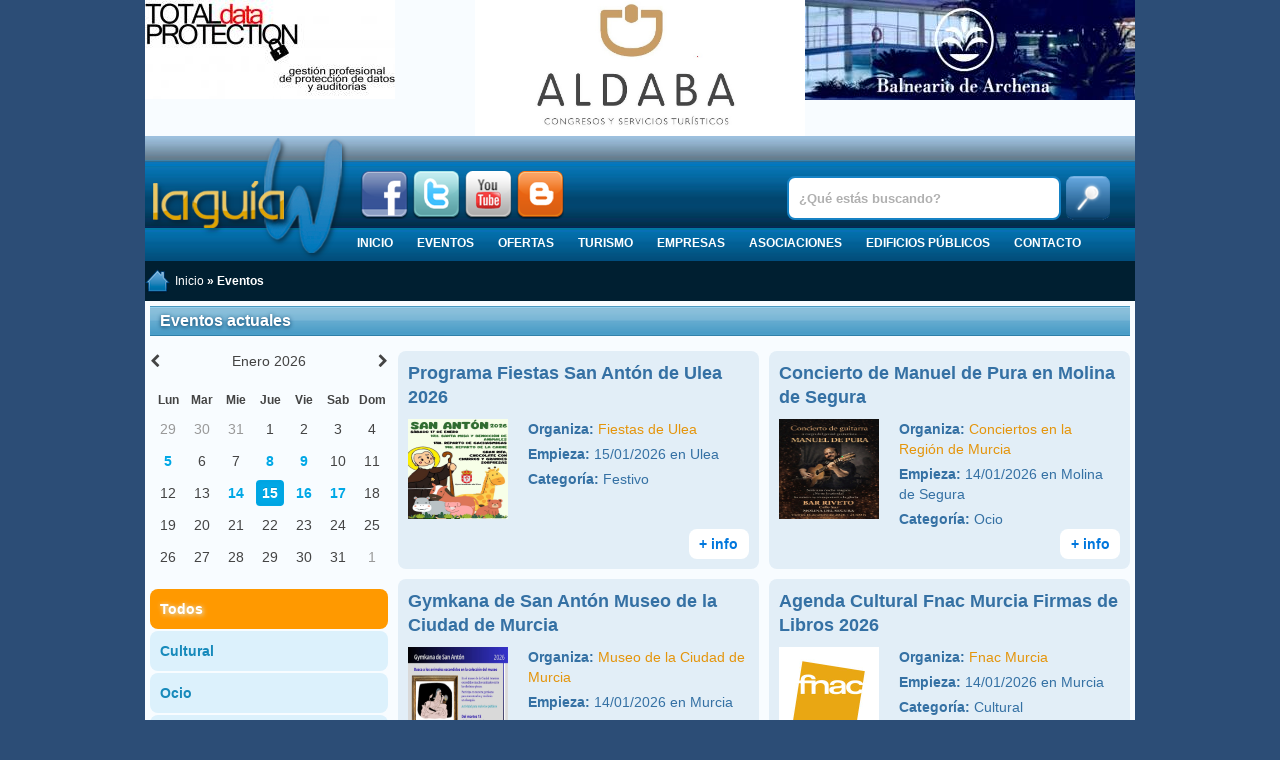

--- FILE ---
content_type: text/html; charset=UTF-8
request_url: https://laguiaw.com/eventos
body_size: 6596
content:
<!DOCTYPE html>
<html xmlns="http://www.w3.org/1999/xhtml">
<head>
<!-- Header documento -->
    <meta name="viewport" content="width=device-width, initial-scale=1"/>
	<meta http-equiv="Content-Type" content="text/html; charset=UTF-8" />
	<link href="https://laguiaw.com/temas/laguiaw2016/css/diseno.css?1502962192" rel="stylesheet" type="text/css" />
	<link href="https://laguiaw.com/temas/laguiaw2016/css/estilo.css?1544782511" rel="stylesheet" type="text/css" />
	<link href='https://fonts.googleapis.com/css?family=Luckiest+Guy' rel='stylesheet' type='text/css' />
    <meta property="fb:admins" content="100002931246987" />    
    	<base href="https://laguiaw.com/" />
	<title>La Guía W - La Guía Definitiva - Encuentra lo que quieras, donde quieras</title>
	<link href="/temas/laguiaw2016/favicon.ico" rel="shortcut icon" type="image/x-icon" />
	<link rel="stylesheet" href="https://laguiaw.com/temas/laguiaw2016/css/smartsoft.css?1552389987" type="text/css" />
	<script type="text/javascript" src="https://laguiaw.com/sistema/jquery-2.2.1.min.js"></script>
	<script type="text/javascript" src="https://laguiaw.com/sistema/jquery.infinitescroll.min.js"></script>
	<script type="text/javascript" src="https://laguiaw.com/temas/laguiaw2016/js/smartsoft.min.js?1552389955"></script>
	<script type="text/javascript">
		$(document).ready(function(){
			
        $('[data-eventos]').infinitescroll({
  loading: {
    finished: function(){$(this).data("stackMargin").process(); },
    msg: $("<div class=\"uk-hidden\"></div>"),
    msgText: null,
  },
  nextSelector: ".uk-pagination .uk-active + li a",
  navSelector: ".uk-pagination",
  itemSelector: "[data-eventos] > *",
});

			
    $('#seleccion_provincia').click(function(){
        $('#lista_provincias').slideToggle(500);        
        if($('#seleccion_provincia').hasClass('up')){
            $('#seleccion_provincia').removeClass('up');
            $('#seleccion_provincia').addClass('down');
        }else{
            $('#seleccion_provincia').removeClass('down');
            $('#seleccion_provincia').addClass('up');
        }
    });
		});
	</script>

    <script type="text/javascript" src="https://laguiaw.com/temas/laguiaw2016/js/laguiaw.js?1461654088"></script>
    <!-- Google tag (gtag.js) -->
<script async src="https://www.googletagmanager.com/gtag/js?id=G-23PQN59ZFS"></script>
<script>
    window.dataLayer = window.dataLayer || [];
    function gtag(){dataLayer.push(arguments);}
    gtag('js', new Date());

    gtag('config', 'G-23PQN59ZFS');
</script>

    <!-- Start cookieyes banner -->
    <script id="cookieyes" type="text/javascript" src="https://app.cookieyes.com/client_data/e743799ba18b8b4f4d856bf2.js"></script>
    <!-- End cookieyes banner -->
    <!-- Fin Header documento -->
</head>
<body>
<a id="to_top" class="to_top" href="#to_top">^ Subir</a>
<div class="uk-container uk-container-center">
    <div class="uk-slidenav-position" data-uk-slider="{autoplayInterval:3500}">
                    <div class="uk-slider-container">
                        <ul class="uk-slider uk-grid uk-grid-match uk-grid-collapse uk-grid-width-small-1-1 uk-grid-width-medium-1-3"><li><a href="https://laguiaw.com/banners/mostrar/click/41" target="blank"><img src="https://laguiaw.com/contenido/banners/zfAQBYKt.jpg" alt="Data" title="Data" /></a></li><li><a href="https://laguiaw.com/banners/mostrar/click/70" target="blank"><img src="https://laguiaw.com/contenido/banners/yNw5XjrL.jpg" alt="Aldaba Congresos" title="Aldaba Congresos" /></a></li><li><a href="https://laguiaw.com/banners/mostrar/click/72" target="blank"><img src="https://laguiaw.com/contenido/banners/319aEXZh.jpg" alt="Balneario de Archena" title="Balneario de Archena" /></a></li>      </ul>  </div>
                  </div>
    <div id="cabecera" class="uk-hidden-small">
        <div style="margin-left: 5px; width: 200px; height: 125px;"><a href="https://laguiaw.com/"><img src="https://laguiaw.com/temas/laguiaw2016/images/logo.png" width="200" height="125" alt="Logotipo La Guía W" title="La Guía W" /></a></div>
        <div class="social" style="position:absolute; left:215px; top: 35px; height: 48px;">
            <a href="https://www.facebook.com/laguiaw" target="_blank"><img src="https://laguiaw.com//temas/laguiaw/images/facebook.png" class="icono" alt="Facebook" title="Facebook" /></a>
            <a href="http://twitter.com/LAGUIAW" target="_blank"><img src="https://laguiaw.com//temas/laguiaw/images/twitter.png" class="icono" alt="Twitter" title="Twitter" /></a>
            <a href="http://www.youtube.com/LAGUIAW" target="_blank"><img src="https://laguiaw.com//temas/laguiaw/images/youtube.png" class="icono" alt="Youtube" title="Youtube" /></a>
            <a href="http://blog.laguiaw.com" target="_blank"><img src="https://laguiaw.com//temas/laguiaw/images/blogger.png" class="icono" alt="Blog" title="Blog" /></a>
        </div>
        <div id="buscador">
            <form method="get" action="https://laguiaw.com/buscar">
			<input type="text" id="campo_buscar" name="q" value="¿Qué estás buscando?" />
            <input type="submit" id="boton_buscar" value="" />
            </form>
            <div style="clear: both;"></div>
        </div>
        <div style="position: absolute; bottom: 0; left: 200px;"><ul id="menu">
    <li><a href="https://laguiaw.com/">Inicio</a></li>
    <li><a href="https://laguiaw.com/eventos">Eventos</a></li>
    <li><a href="https://laguiaw.com/ofertas">Ofertas</a></li>
    <li><a href="https://laguiaw.com/categoria/4">Turismo</a><ul><li><a href="https://laguiaw.com/categoria/12">Hospedaje</a></li><li><a href="https://laguiaw.com/categoria/14">Ocio</a></li><li><a href="https://laguiaw.com/categoria/15">Gastronomía</a></li><li><a href="https://laguiaw.com/categoria/13">Turismo activo</a></li><li><a href="https://laguiaw.com/categoria/46">Lugares de interés</a></li><li><a href="https://laguiaw.com/categoria/47">Edificios de interés</a></li><li><a href="https://laguiaw.com/categoria/256">Oficina de Turismo</a></li><li><a href="https://laguiaw.com/categoria/48">Agencias de viajes</a></li><li><a href="https://laguiaw.com/categoria/208">Salud</a></li><li><a href="https://laguiaw.com/categoria/16">Transportes</a></li><li><a href="https://laguiaw.com/categoria/240">Artesanía</a></li></ul></li>
    <li><a href="https://laguiaw.com/categoria/3">Empresas</a><ul><li><a href="https://laguiaw.com/categoria/65">Decoración</a></li><li><a href="https://laguiaw.com/categoria/83">Moda</a></li><li><a href="https://laguiaw.com/categoria/98">Estética y Peluquería</a></li><li><a href="https://laguiaw.com/categoria/122">Alimentación</a></li><li><a href="https://laguiaw.com/categoria/136">Automoción</a></li><li><a href="https://laguiaw.com/categoria/143">Otras tiendas</a></li><li><a href="https://laguiaw.com/categoria/113">Publicidad</a></li><li><a href="https://laguiaw.com/categoria/49">Construcción</a></li><li><a href="https://laguiaw.com/categoria/103">Profesionales</a></li><li><a href="https://laguiaw.com/categoria/153">Deportes</a></li><li><a href="https://laguiaw.com/categoria/131">Salud</a></li><li><a href="https://laguiaw.com/categoria/251">Ganadería</a></li><li><a href="https://laguiaw.com/categoria/252">Agricultura</a></li><li><a href="https://laguiaw.com/categoria/367">Bancos y cajas</a></li><li><a href="https://laguiaw.com/categoria/408">Turismo</a></li></ul></li>
    <li><a href="https://laguiaw.com/categoria/5">Asociaciones</a><ul><li><a href="https://laguiaw.com/categoria/253">Culturales</a></li><li><a href="https://laguiaw.com/categoria/18">Deportivas</a></li><li><a href="https://laguiaw.com/categoria/19">Religiosas</a></li><li><a href="https://laguiaw.com/categoria/20">Sociales</a></li><li><a href="https://laguiaw.com/categoria/21">Empresariales</a></li><li><a href="https://laguiaw.com/categoria/22">Juveniles</a></li><li><a href="https://laguiaw.com/categoria/17">Educativas</a></li><li><a href="https://laguiaw.com/categoria/305">Cofradías</a></li><li><a href="https://laguiaw.com/categoria/357">Comunidad de Propietarios</a></li></ul></li>
    <li><a href="https://laguiaw.com/categoria/2">Edificios públicos</a><ul><li><a href="https://laguiaw.com/categoria/6">Bibliotecas, Museos y Centros Culturales</a></li><li><a href="https://laguiaw.com/categoria/8">Educación y Formación</a></li><li><a href="https://laguiaw.com/categoria/10">Instalaciones Deportivas</a></li><li><a href="https://laguiaw.com/categoria/11">Ayuntamiento</a></li><li><a href="https://laguiaw.com/categoria/254">Juzgados</a></li><li><a href="https://laguiaw.com/categoria/255">Registro de La Propiedad</a></li><li><a href="https://laguiaw.com/categoria/281">Cementerio</a></li><li><a href="https://laguiaw.com/categoria/282">Recinto Ferial</a></li><li><a href="https://laguiaw.com/categoria/283">Universidad</a></li><li><a href="https://laguiaw.com/categoria/295">Polígono Industrial</a></li><li><a href="https://laguiaw.com/categoria/307">Correos y Telégrafos</a></li><li><a href="https://laguiaw.com/categoria/310">Depósitos de Vehículos</a></li><li><a href="https://laguiaw.com/categoria/335">Hacienda Seg.Social, Agenc.Tributaria</a></li><li><a href="https://laguiaw.com/categoria/336">INEM</a></li><li><a href="https://laguiaw.com/categoria/337">Hogar de la Tercera Edad</a></li><li><a href="https://laguiaw.com/categoria/207">Servicios Municipales</a></li><li><a href="https://laguiaw.com/categoria/7">Concejalías</a></li><li><a href="https://laguiaw.com/categoria/233">Policía y Emergencias</a></li><li><a href="https://laguiaw.com/categoria/377">Luz, Agua y Gas</a></li><li><a href="https://laguiaw.com/categoria/378">Comunidad Autónoma</a></li><li><a href="https://laguiaw.com/categoria/379">Estado Central</a></li><li><a href="https://laguiaw.com/categoria/383">Colegios Oficiales</a></li></ul></li>
    <li><a href="https://laguiaw.com/laguiaw/contacto">Contacto</a></li>
</ul>            
</div>
    </div>
    <div class="uk-hidden-small">
<!--     
<div id="lista_provincias" style="padding: 10px 0px; height: 242px; overflow: hidden; position: relative; background-color: #012E55;">
    <div style="width: 280px; height: 222px; font-size: 1em; background-color: #000000; color:#FFFFFF; padding: 10px; position: absolute; left: 20px;">
        <div style="position: relative; max-height: 200px; overflow: hidden;">
            <img style="width: 100%;" src="https://laguiaw.com/contenido/provincias/JpF0y2UA.jpg" alt="" />
        </div>
		<h2 class="uk-margin-remove">Albacete</h2>
    </div>
    <div style="width: 280px; height: 222px; font-size: 1em; background-color: #000000; color:#FFFFFF; padding: 10px; position: absolute; left: 345px">
        <div style="position: relative; max-height: 200px; overflow: hidden;">
            <img style="width: 100%;" src="https://laguiaw.com/contenido/provincias/5Cqdxbmi.jpg" alt="" />
        </div>
		<h2 class="uk-margin-remove">Murcia</h2>
    </div>
    <div style="width: 280px; height: 222px; font-size: 1em; background-color: #000000; color:#FFFFFF; padding: 10px; position: absolute; left: 670px">
        <div style="position: relative; max-height: 200px; overflow: hidden;">
            <img style="width: 100%;" src="https://laguiaw.com/contenido/provincias/UhMMCYmU.jpg" alt="" />
        </div>
		<h2 class="uk-margin-remove">Alicante</h2>
    </div>
</div>
<div id="seleccion_provincia" class="up"><a href="#" onclick="return false;">Seleccione provincia</a></div>
-->
    <div id="navigation-links">
        <span><img src="https://laguiaw.com/temas/laguiaw2016/images/home.png" class="home" alt="Inicio" /><a href="https://laguiaw.com/">Inicio</a> » Eventos</span>
<!--        <form action="https://laguiaw.com/" method="post">
<input type="hidden" name="079c9dafcc34604c47df3e728f424179" value="1" /><input type="hidden" name="return" value="aHR0cHM6Ly9sYWd1aWF3LmNvbS9ldmVudG9z" />
<input type="hidden" name="componente" value="usuarios" />
    <input type="hidden" name="accion" value="login" />
    </p><label>Usuario:</label>
    <input type="text" name="user" style="width: 98%; magin: 0 auto;" />
    <label>Contraseña:</label>
    <input type="password" name="pass" style="width: 98%; magin: 0 auto;" />
    <p align="center"><input type="submit" value="Iniciar sesión" /></p>
    <ul style="list-style: none; padding: 0px;">
        <li><a href="https://laguiaw.com/usuarios/registro">Regístrese</a></li>
        <li><a href="https://laguiaw.com/usuarios/recuperarclave">Recuperar contraseña</a></li>
    </ul>
</form>
-->
    </div>
    </div>

    <div class="uk-visible-small">
        <nav class="uk-navbar">
            <a href="#offcanvas" class="uk-navbar-toggle uk-visible-small" data-uk-offcanvas></a>
            <h1 class="uk-display-inline">
                <a href="https://laguiaw.com/" class="uk-navbar-brand" title="La Guía W - La Guía Definitiva - Encuentra lo que quieras, donde quieras">
                    <img class="uk-responsive-height" src="https://laguiaw.com/temas/laguiaw2016/images/logo.png" alt="La Guía W"/>
                </a>
            </h1>
<!--            -->
            <div class="uk-navbar-flip">
                <a class="uk-navbar-toggle uk-navbar-toggle-alt" data-uk-toggle="{target:'.search_bar'}"></a>
            </div>
        </nav>
        <form action="https://laguiaw.com/buscar" class="search_bar uk-hidden" >
            <input type="text" id="campo_buscar" name="q" value="¿Qué estás buscando?" />
            <input type="submit" id="boton_buscar" value="" />
        </form>
    </div>

    <div>
		
        <div class="caja">
    <div class="topic_a">Eventos  actuales</div>
    <div class="uk-grid uk-grid-small uk-margin-top" data-uk-grid-margin>
        <div class="uk-width-medium-3-4 uk-push-1-4">
            <div class="uk-grid uk-grid-small uk-grid-match" data-uk-grid-margin data-eventos>
                <div class="uk-width-medium-1-2"><div class="evento"><h3>Programa Fiestas San Antón de Ulea 2026</h3>
<img src="https://laguiaw.com/imagenes/alguazas/2018/3/san-anton-ulea.jpg" alt="" />
<div class="desc">
	
<ul>
	<li><b>Organiza:</b> <a href="https://laguiaw.com/fiestas-de-ulea">Fiestas de Ulea</a></li>
	<li><b>Empieza:</b> 15/01/2026
	
	 en Ulea</li>
	<li><b>Categoría:</b> Festivo</li>
</ul>
	<div style="clear:both"></div>
	<div><p style="text-align: center;"></p></div>
</div><div class="info"><a href="https://laguiaw.com/eventos/17805-programa-fiestas-san-anton-de-ulea-2026">+ info</a></div>
</div></div><div class="uk-width-medium-1-2"><div class="evento"><h3>Concierto de Manuel de Pura en Molina de Segura</h3>
<img src="https://laguiaw.com/imagenes/alguazas/2018/3/manuel-pura-concierto.jpeg" alt="" />
<div class="desc">
	
<ul>
	<li><b>Organiza:</b> <a href="https://laguiaw.com/conciertos-en-murcia">Conciertos en la Región de Murcia</a></li>
	<li><b>Empieza:</b> 14/01/2026
	
	 en Molina de Segura</li>
	<li><b>Categoría:</b> Ocio</li>
</ul>
	<div style="clear:both"></div>
	<div><p></p></div>
</div><div class="info"><a href="https://laguiaw.com/eventos/17810-concierto-de-manuel-de-pura-en-molina-de-segura">+ info</a></div>
</div></div><div class="uk-width-medium-1-2"><div class="evento"><h3>Gymkana de San Antón Museo de la Ciudad de Murcia</h3>
<img src="https://laguiaw.com/imagenes/alguazas/2018/3/museo-ciudad-murcia-san-anton.jpg" alt="" />
<div class="desc">
	
<ul>
	<li><b>Organiza:</b> <a href="https://laguiaw.com/museo-de-la-ciudad-de-murcia">Museo de la Ciudad de Murcia</a></li>
	<li><b>Empieza:</b> 14/01/2026
	
	 en Murcia</li>
	<li><b>Categoría:</b> Cultural</li>
</ul>
	<div style="clear:both"></div>
	<div><p></p></div>
</div><div class="info"><a href="https://laguiaw.com/eventos/17808-gymkana-de-san-anton-museo-de-la-ciudad-de-murcia">+ info</a></div>
</div></div><div class="uk-width-medium-1-2"><div class="evento"><h3>Agenda Cultural Fnac Murcia Firmas de Libros 2026</h3>
<img src="https://laguiaw.com/imagenes/murcia/2019/eventos/fnac/fnac.jpg" alt="" />
<div class="desc">
	
<ul>
	<li><b>Organiza:</b> <a href="https://laguiaw.com/fnac-murcia">Fnac Murcia</a></li>
	<li><b>Empieza:</b> 14/01/2026
	
	 en Murcia</li>
	<li><b>Categoría:</b> Cultural</li>
</ul>
	<div style="clear:both"></div>
	<div><p></p></div>
</div><div class="info"><a href="https://laguiaw.com/eventos/17733-agenda-cultural-fnac-murcia-firmas-de-libros-2026">+ info</a></div>
</div></div><div class="uk-width-medium-1-2"><div class="evento"><h3>Lecturas de Invierno de la Fundación Cajamurcia</h3>
<img src="https://laguiaw.com/imagenes/alguazas/2018/3/lecturas-invierno-fundacin-cajamurcia.jpg" alt="" />
<div class="desc">
	
<ul>
	<li><b>Organiza:</b> <a href="https://laguiaw.com/fundacion-caja-murcia">Fundación CajaMurcia</a></li>
	<li><b>Empieza:</b> 14/01/2026
	
	 en Murcia</li>
	<li><b>Categoría:</b> Cultural</li>
</ul>
	<div style="clear:both"></div>
	<div><p></p></div>
</div><div class="info"><a href="https://laguiaw.com/eventos/17806-lecturas-de-invierno-de-la-fundacion-cajamurcia">+ info</a></div>
</div></div><div class="uk-width-medium-1-2"><div class="evento"><h3>Chirigota de Beniaján en el Teatro Romea</h3>
<img src="https://laguiaw.com/imagenes/alguazas/2018/3/WhatsApp Image 2026-01-12 at 13.26.55.jpeg" alt="" />
<div class="desc">
	
<ul>
	<li><b>Organiza:</b> <a href="https://laguiaw.com/chirigota-de-beniajan">Chirigota de Beniaján</a></li>
	<li><b>Empieza:</b> 14/01/2026
	
	 en Murcia</li>
	<li><b>Categoría:</b> Festivo</li>
</ul>
	<div style="clear:both"></div>
	<div><p></p></div>
</div><div class="info"><a href="https://laguiaw.com/eventos/17804-chirigota-de-beniajan-en-el-teatro-romea">+ info</a></div>
</div></div><div class="uk-width-medium-1-2"><div class="evento"><h3>100 Años de Paco Rabal en La Filmoteca Regional de Cartagena</h3>
<img src="https://laguiaw.com/imagenes/alguazas/2018/3/paco-rabal-filmoteca-regional-cartagena.jpg" alt="" />
<div class="desc">
	
<ul>
	<li><b>Organiza:</b> <a href="https://laguiaw.com/filmoteca-regional-francisco-rabal">Filmoteca Regional Francisco Rabal</a></li>
	<li><b>Empieza:</b> 16/01/2026
	
	 en Cartagena</li>
	<li><b>Categoría:</b> Cultural</li>
</ul>
	<div style="clear:both"></div>
	<div><p></p></div>
</div><div class="info"><a href="https://laguiaw.com/eventos/17811-100-anos-de-paco-rabal-en-la-filmoteca-regional-de-cartagena">+ info</a></div>
</div></div><div class="uk-width-medium-1-2"><div class="evento"><h3>Fiestas San Antón 2026 en La Copa de Bullas</h3>
<img src="https://laguiaw.com/imagenes/alguazas/2018/3/san-anton-la-copa-bullas.jpg" alt="" />
<div class="desc">
	
<ul>
	<li><b>Organiza:</b> <a href="https://laguiaw.com/fiestas-la-copa-de-bullas">Fiestas La Copa de Bullas</a></li>
	<li><b>Empieza:</b> 17/01/2026
	
	 en La Copa (Bullas)</li>
	<li><b>Categoría:</b> Festivo</li>
</ul>
	<div style="clear:both"></div>
	<div><p></p></div>
</div><div class="info"><a href="https://laguiaw.com/eventos/17807-fiestas-san-anton-2026-en-la-copa-de-bullas">+ info</a></div>
</div></div><div class="uk-width-medium-1-2"><div class="evento"><h3>Programación Auditorio Margarita Lozano de Lorca</h3>
<img src="https://laguiaw.com/imagenes/alguazas/2018/3/progrmacin-teatro-guerra-lorca.jpg" alt="" />
<div class="desc">
	
<ul>
	<li><b>Organiza:</b> <a href="https://laguiaw.com/auditorio-margarita-lozano">Auditorio Margarita Lozano</a></li>
	<li><b>Empieza:</b> 17/01/2026
	
	 en Lorca</li>
	<li><b>Categoría:</b> Ocio</li>
</ul>
	<div style="clear:both"></div>
	<div><p></p></div>
</div><div class="info"><a href="https://laguiaw.com/eventos/17809-programacion-auditorio-margarita-lozano-de-lorca">+ info</a></div>
</div></div><div class="uk-width-medium-1-2"><div class="evento"><h3>Mercado Artesanal en el Puerto de Mazarrón</h3>
<img src="https://laguiaw.com/imagenes/alguazas/2018/3/mercadillo-artesano-mazarron.jpg" alt="" />
<div class="desc">
	
<ul>
	<li><b>Organiza:</b> <a href="https://laguiaw.com/oficina-de-turismo-del-puerto-de-mazarron">Oficina  de Turismo del Puerto de Mazarrón</a></li>
	<li><b>Empieza:</b> 09/01/2026
	
	 en Mazarrón</li>
	<li><b>Categoría:</b> Social</li>
</ul>
	<div style="clear:both"></div>
	<div><p></p></div>
</div><div class="info"><a href="https://laguiaw.com/eventos/17800-mercado-artesanal-en-el-puerto-de-mazarron">+ info</a></div>
</div></div><div class="uk-width-medium-1-2"><div class="evento"><h3>Encuentro de Cuadrillas Villa de Aledo</h3>
<img src="https://laguiaw.com/imagenes/alguazas/2018/3/encuentro-cuadrillas-villa-aledo.jpg" alt="" />
<div class="desc">
	
<ul>
	<li><b>Organiza:</b> <a href="https://laguiaw.com/ayuntamiento_de_aledo">Ayuntamiento de Aledo</a></li>
	<li><b>Empieza:</b> 09/01/2026
	
	 en Aledo</li>
	<li><b>Categoría:</b> Cultural</li>
</ul>
	<div style="clear:both"></div>
	<div><p></p></div>
</div><div class="info"><a href="https://laguiaw.com/eventos/17803-encuentro-de-cuadrillas-villa-de-aledo">+ info</a></div>
</div></div><div class="uk-width-medium-1-2"><div class="evento"><h3>Fiestas Pedanías de Caravaca de la Cruz</h3>
<img src="https://laguiaw.com/imagenes/alguazas/2018/3/fiestas-navares-caravaca.jpg" alt="" />
<div class="desc">
	
<ul>
	<li><b>Organiza:</b> <a href="https://laguiaw.com/fiestas-de-caravaca-de-la-cruz">Fiestas de Caravaca de La Cruz</a></li>
	<li><b>Empieza:</b> 09/01/2026
	
	 en Caravaca de la Cruz</li>
	<li><b>Categoría:</b> Festivo</li>
</ul>
	<div style="clear:both"></div>
	<div><p></p></div>
</div><div class="info"><a href="https://laguiaw.com/eventos/17802-fiestas-pedanias-de-caravaca-de-la-cruz">+ info</a></div>
</div></div><div class="uk-width-medium-1-2"><div class="evento"><h3>Mochila de Actividades en Parques Regionales Enero Marzo 2026</h3>
<img src="https://laguiaw.com/imagenes/alguazas/2018/3/mochila-actividades-region-murcia.jpg" alt="" />
<div class="desc">
	
<ul>
	<li><b>Organiza:</b> <a href="https://laguiaw.com/rutas-senderisticas-en-la-region-de-murcia">Rutas de Senderismo en la Región de Murcia</a></li>
	<li><b>Empieza:</b> 08/01/2026
	
	 en Murcia</li>
	<li><b>Categoría:</b> Social</li>
</ul>
	<div style="clear:both"></div>
	<div><p></p></div>
</div><div class="info"><a href="https://laguiaw.com/eventos/17801-mochila-de-actividades-en-parques-regionales-enero-marzo-2026">+ info</a></div>
</div></div><div class="uk-width-medium-1-2"><div class="evento"><h3>Papanoelada Motera en Los Alcázares</h3>
<img src="https://laguiaw.com/imagenes/alguazas/2018/3/motera-navidea-los-alcazares.jpg" alt="" />
<div class="desc">
	
<ul>
	<li><b>Organiza:</b> <a href="https://laguiaw.com/programa-especial-de-navidad-2026">Programa Especial de Navidad 2026</a></li>
	<li><b>Empieza:</b> 12/12/2025
	
	 en La Manga del Mar Menor (San Javier)</li>
	<li><b>Categoría:</b> Ocio</li>
</ul>
	<div style="clear:both"></div>
	<div><p></p></div>
</div><div class="info"><a href="https://laguiaw.com/eventos/17796-papanoelada-motera-en-los-alcazares">+ info</a></div>
</div></div><div class="uk-width-medium-1-2"><div class="evento"><h3>Programación Navidad Cehegín 2025-2026</h3>
<img src="https://laguiaw.com/imagenes/alguazas/2018/1/cehegin-navidad.jpg" alt="" />
<div class="desc">
	
<ul>
	<li><b>Organiza:</b> <a href="https://laguiaw.com/ayuntamiento-de-cehegin">Ayuntamiento de Cehegín</a></li>
	<li><b>Empieza:</b> 05/12/2025
	
	 en Cehegín</li>
	<li><b>Categoría:</b> Festivo</li>
</ul>
	<div style="clear:both"></div>
	<div><p></p></div>
</div><div class="info"><a href="https://laguiaw.com/eventos/17776-programacion-navidad-cehegin-2025-2026">+ info</a></div>
</div></div><div class="uk-width-medium-1-2"><div class="evento"><h3>Programación Teatro Villa de Molina de Segura Febrero-Mayo</h3>
<img src="https://laguiaw.com/imagenes/alguazas/2018/2/Programa-del-Teatro-Villa-de-Molina-para-los-meses-de-febrero-2026-a-mayo-2026_page-0001.jpg" alt="" />
<div class="desc">
	
<ul>
	<li><b>Organiza:</b> <a href="https://laguiaw.com/teatro-villa-de-molina">Teatro Villa de Molina</a></li>
	<li><b>Empieza:</b> 04/12/2025
	
	 en Molina de Segura</li>
	<li><b>Categoría:</b> Cultural</li>
</ul>
	<div style="clear:both"></div>
	<div><p></p></div>
</div><div class="info"><a href="https://laguiaw.com/eventos/17751-programacion-teatro-villa-de-molina-de-segura-febrero-mayo">+ info</a></div>
</div></div><div class="uk-width-medium-1-2"><div class="evento"><h3>Fortaleza Sound Festival en Lorca 2026</h3>
<img src="https://laguiaw.com/imagenes/alguazas/2018/fortaleza-sound-lorca.jpg" alt="" />
<div class="desc">
	
<ul>
	<li><b>Organiza:</b> <a href="https://laguiaw.com/conciertos-en-murcia">Conciertos en la Región de Murcia</a></li>
	<li><b>Empieza:</b> 04/12/2025
	
	 en Lorca</li>
	<li><b>Categoría:</b> Ocio</li>
</ul>
	<div style="clear:both"></div>
	<div><p></p></div>
</div><div class="info"><a href="https://laguiaw.com/eventos/17787-fortaleza-sound-festival-en-lorca-2026">+ info</a></div>
</div></div><div class="uk-width-medium-1-2"><div class="evento"><h3>Concierto Letur Alma 2026</h3>
<img src="https://laguiaw.com/imagenes/alguazas/2018/1/588090198_18545076964019579_6042950865383644688_n.jpg" alt="" />
<div class="desc">
	
<ul>
	<li><b>Organiza:</b> <a href="https://laguiaw.com/ayuntamiento-de-letur">Ayuntamiento de Letur</a></li>
	<li><b>Empieza:</b> 04/12/2025
	
	 en Letur</li>
	<li><b>Categoría:</b> Ocio</li>
</ul>
	<div style="clear:both"></div>
	<div><p></p></div>
</div><div class="info"><a href="https://laguiaw.com/eventos/17789-concierto-letur-alma-2026">+ info</a></div>
</div></div><div class="uk-width-medium-1-2"><div class="evento"><h3>Exposición Temporal "Fenicios. Mercaderes del Mar" en el ARQUA</h3>
<img src="https://laguiaw.com/imagenes/alguazas/romea/1/exposicion-arqua-fenicios-barco-san-javier.jpg" alt="" />
<div class="desc">
	
<ul>
	<li><b>Organiza:</b> <a href="https://laguiaw.com/museo-nacional-de-arqueologia-subacuatica-arqua-de-cartagena">Museo Nacional de Arqueología Subacuática ( ARQUA ) de Cartagena</a></li>
	<li><b>Empieza:</b> 20/11/2025
	
	 en Cartagena</li>
	<li><b>Categoría:</b> Cultural</li>
</ul>
	<div style="clear:both"></div>
	<div><p></p></div>
</div><div class="info"><a href="https://laguiaw.com/eventos/17747-exposicion-temporal-fenicios-mercaderes-del-mar-en-el-arqua">+ info</a></div>
</div></div><div class="uk-width-medium-1-2"><div class="evento"><h3>WARM UP Festival Estrella de Levante 2026</h3>
<img src="https://laguiaw.com/imagenes/alguazas/2019/6/warm-up-concierto-festival-murcia.jpg" alt="" />
<div class="desc">
	
<ul>
	<li><b>Organiza:</b> <a href="https://laguiaw.com/festivales-de-musica-de-la-region-de-murcia">Festivales de Música de La Región de Murcia</a></li>
	<li><b>Empieza:</b> 17/11/2025
	
	 en Murcia</li>
	<li><b>Categoría:</b> Ocio</li>
</ul>
	<div style="clear:both"></div>
	<div><p> </p>
<p></p></div>
</div><div class="info"><a href="https://laguiaw.com/eventos/17744-warm-up-festival-estrella-de-levante-2026">+ info</a></div>
</div></div>            </div>
            <div id="ajaxScroll" class="uk-clearfix uk-text-center uk-margin"></div>
            <ul class="uk-pagination"><li class="uk-active"><span>1</span></li><li><a href="https://laguiaw.com/eventos/?page=2">2</a></li></ul>        </div>
        <div class="uk-width-medium-1-4 uk-pull-3-4">
            <div class="uk-panel">
                <div>
                    <div data-uk-datepicker data-events-source="eventos/eventos?tipo=0" data-date="2026-01-15">
                    </div>
                </div>
            </div>
            <ul id="categorias">
                <li class="activo">Todos</li>
<li><a href="https://laguiaw.com/eventos?d=&amp;m=&amp;a=&amp;tipo=1">Cultural</a></li>
<li><a href="https://laguiaw.com/eventos?d=&amp;m=&amp;a=&amp;tipo=2">Ocio</a></li>
<li><a href="https://laguiaw.com/eventos?d=&amp;m=&amp;a=&amp;tipo=4">Social</a></li>
<li><a href="https://laguiaw.com/eventos?d=&amp;m=&amp;a=&amp;tipo=7">Festivo</a></li>
            </ul>
                                        <!-- La Guía W - Eventos -->
                <ins class="adsbygoogle"
                     style="display:block"
                     data-ad-client="ca-pub-5688549392768583"
                     data-ad-slot="7038772885"
                     data-ad-format="auto"></ins>
                    </div>
    </div>
</div>

    </div>
	<div id="footer">
	    <p>Informaci&oacute;n La Gu&iacute;a W: <a href="https://laguiaw.com/laguiaw/quees">Qu&eacute; es</a> &bull; <a href="https://laguiaw.com/laguiaw/quehacemos">Qu&eacute; hacemos</a> &bull; <a href="https://laguiaw.com/laguiaw/queofrecemos">Qu&eacute; ofrecemos</a> &bull; <a href="https://laguiaw.com/laguiaw/avisolegal">Aviso Legal / Condiciones de Uso</a> &bull; <a href="https://laguiaw.com/laguiaw/contacto">Contacta con nosotros</a></p>

		<div id="separador"></div>

	    <p>La Gu&iacute;a W &bull; &copy; 2008-2026 Todos los Derechos Reservados</p>
        <p><strong>La guía de Murcia | La Guía de Alicante | La Guía de Albacete | Tiendas | Restaurantes | Locales de copas |  Empresas | Moda | Estética | Cafeterías | Turismo | Todas las ofertas | Todos los eventos | Edificios públicos</strong></p>

	</div>
    
  </div>

<div id="offcanvas" class="uk-offcanvas">
    <div class="uk-offcanvas-bar">
        <ul class="uk-nav uk-nav-offcanvas uk-nav-parent-icon" data-uk-nav="{toggle:&quot;&gt;li.uk-parent &gt; a&quot;}"><li><a href="https://laguiaw.com/">Inicio</a></li><li class="uk-selected"><a href="https://laguiaw.com/eventos">Eventos</a></li><li><a href="https://laguiaw.com/ofertas">Ofertas</a></li><li class="uk-parent"><a href="https://laguiaw.com/categoria/4">Turismo</a><ul class="uk-nav-sub"><li><a href="https://laguiaw.com/categoria/12">Hospedaje</a></li><li><a href="https://laguiaw.com/categoria/14">Ocio</a></li><li><a href="https://laguiaw.com/categoria/15">Gastronomía</a></li><li><a href="https://laguiaw.com/categoria/13">Turismo activo</a></li><li><a href="https://laguiaw.com/categoria/46">Lugares de interés</a></li><li><a href="https://laguiaw.com/categoria/47">Edificios de interés</a></li><li><a href="https://laguiaw.com/categoria/256">Oficina de Turismo</a></li><li><a href="https://laguiaw.com/categoria/48">Agencias de viajes</a></li><li><a href="https://laguiaw.com/categoria/208">Salud</a></li><li><a href="https://laguiaw.com/categoria/16">Transportes</a></li><li><a href="https://laguiaw.com/categoria/240">Artesanía</a></li></ul></li><li class="uk-parent"><a href="https://laguiaw.com/categoria/3">Empresas</a><ul class="uk-nav-sub"><li><a href="https://laguiaw.com/categoria/65">Decoración</a></li><li><a href="https://laguiaw.com/categoria/83">Moda</a></li><li><a href="https://laguiaw.com/categoria/98">Estética y Peluquería</a></li><li><a href="https://laguiaw.com/categoria/122">Alimentación</a></li><li><a href="https://laguiaw.com/categoria/136">Automoción</a></li><li><a href="https://laguiaw.com/categoria/143">Otras tiendas</a></li><li><a href="https://laguiaw.com/categoria/113">Publicidad</a></li><li><a href="https://laguiaw.com/categoria/49">Construcción</a></li><li><a href="https://laguiaw.com/categoria/103">Profesionales</a></li><li><a href="https://laguiaw.com/categoria/153">Deportes</a></li><li><a href="https://laguiaw.com/categoria/131">Salud</a></li><li><a href="https://laguiaw.com/categoria/251">Ganadería</a></li><li><a href="https://laguiaw.com/categoria/252">Agricultura</a></li><li><a href="https://laguiaw.com/categoria/367">Bancos y cajas</a></li><li><a href="https://laguiaw.com/categoria/408">Turismo</a></li></ul></li><li class="uk-parent"><a href="https://laguiaw.com/categoria/5">Asociaciones</a><ul class="uk-nav-sub"><li><a href="https://laguiaw.com/categoria/253">Culturales</a></li><li><a href="https://laguiaw.com/categoria/18">Deportivas</a></li><li><a href="https://laguiaw.com/categoria/19">Religiosas</a></li><li><a href="https://laguiaw.com/categoria/20">Sociales</a></li><li><a href="https://laguiaw.com/categoria/21">Empresariales</a></li><li><a href="https://laguiaw.com/categoria/22">Juveniles</a></li><li><a href="https://laguiaw.com/categoria/17">Educativas</a></li><li><a href="https://laguiaw.com/categoria/305">Cofradías</a></li><li><a href="https://laguiaw.com/categoria/357">Comunidad de Propietarios</a></li></ul></li><li class="uk-parent"><a href="https://laguiaw.com/categoria/2">Edificios públicos</a><ul class="uk-nav-sub"><li><a href="https://laguiaw.com/categoria/6">Bibliotecas, Museos y Centros Culturales</a></li><li><a href="https://laguiaw.com/categoria/8">Educación y Formación</a></li><li><a href="https://laguiaw.com/categoria/10">Instalaciones Deportivas</a></li><li><a href="https://laguiaw.com/categoria/11">Ayuntamiento</a></li><li><a href="https://laguiaw.com/categoria/254">Juzgados</a></li><li><a href="https://laguiaw.com/categoria/255">Registro de La Propiedad</a></li><li><a href="https://laguiaw.com/categoria/281">Cementerio</a></li><li><a href="https://laguiaw.com/categoria/282">Recinto Ferial</a></li><li><a href="https://laguiaw.com/categoria/283">Universidad</a></li><li><a href="https://laguiaw.com/categoria/295">Polígono Industrial</a></li><li><a href="https://laguiaw.com/categoria/307">Correos y Telégrafos</a></li><li><a href="https://laguiaw.com/categoria/310">Depósitos de Vehículos</a></li><li><a href="https://laguiaw.com/categoria/335">Hacienda Seg.Social, Agenc.Tributaria</a></li><li><a href="https://laguiaw.com/categoria/336">INEM</a></li><li><a href="https://laguiaw.com/categoria/337">Hogar de la Tercera Edad</a></li><li><a href="https://laguiaw.com/categoria/207">Servicios Municipales</a></li><li><a href="https://laguiaw.com/categoria/7">Concejalías</a></li><li><a href="https://laguiaw.com/categoria/233">Policía y Emergencias</a></li><li><a href="https://laguiaw.com/categoria/377">Luz, Agua y Gas</a></li><li><a href="https://laguiaw.com/categoria/378">Comunidad Autónoma</a></li><li><a href="https://laguiaw.com/categoria/379">Estado Central</a></li><li><a href="https://laguiaw.com/categoria/383">Colegios Oficiales</a></li></ul></li><li><a href="https://laguiaw.com/laguiaw/contacto">Contacto</a></li></ul>
    </div>
</div>

<script async src="//pagead2.googlesyndication.com/pagead/js/adsbygoogle.js"></script>
<script>
    [].forEach.call(document.querySelectorAll('.adsbygoogle'), function(){
        (adsbygoogle = window.adsbygoogle || []).push({});
    });
</script>
</body>
</html>


--- FILE ---
content_type: text/html; charset=utf-8
request_url: https://www.google.com/recaptcha/api2/aframe
body_size: 269
content:
<!DOCTYPE HTML><html><head><meta http-equiv="content-type" content="text/html; charset=UTF-8"></head><body><script nonce="W7CB-nzjDhgMuVtBQ4HVHw">/** Anti-fraud and anti-abuse applications only. See google.com/recaptcha */ try{var clients={'sodar':'https://pagead2.googlesyndication.com/pagead/sodar?'};window.addEventListener("message",function(a){try{if(a.source===window.parent){var b=JSON.parse(a.data);var c=clients[b['id']];if(c){var d=document.createElement('img');d.src=c+b['params']+'&rc='+(localStorage.getItem("rc::a")?sessionStorage.getItem("rc::b"):"");window.document.body.appendChild(d);sessionStorage.setItem("rc::e",parseInt(sessionStorage.getItem("rc::e")||0)+1);localStorage.setItem("rc::h",'1768470831031');}}}catch(b){}});window.parent.postMessage("_grecaptcha_ready", "*");}catch(b){}</script></body></html>